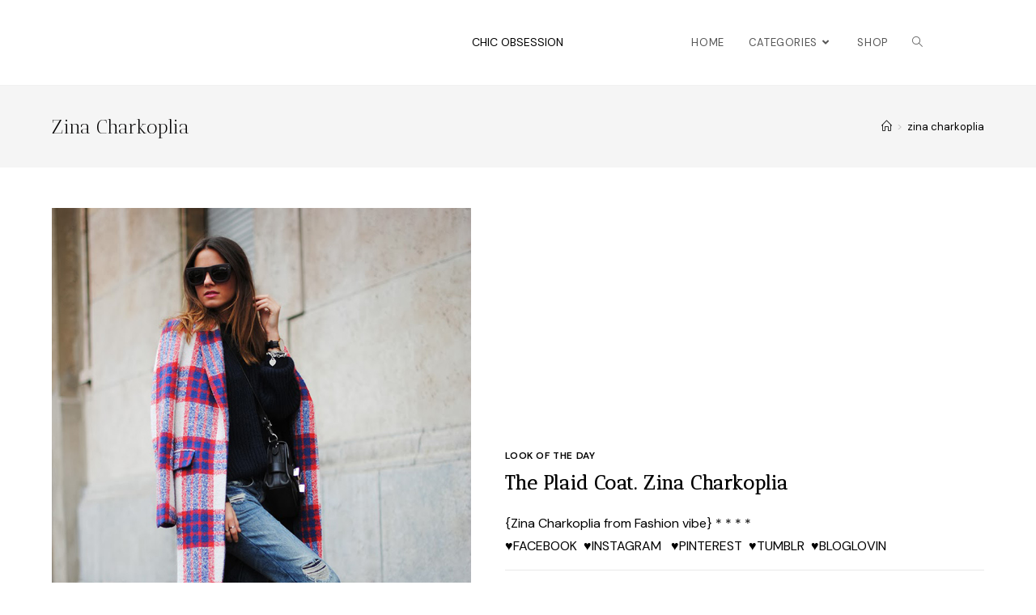

--- FILE ---
content_type: application/x-javascript
request_url: https://www.chicobsession.com/wp-content/cache/minify/68bae.js
body_size: 17105
content:
var pJS=function(tag_id,params){var canvas_el=document.querySelector('#'+tag_id+' > .particles-js-canvas-el');this.pJS={canvas:{el:canvas_el,w:canvas_el.offsetWidth,h:canvas_el.offsetHeight},particles:{number:{value:400,density:{enable:true,value_area:800}},color:{value:'#fff'},shape:{type:'circle',stroke:{width:0,color:'#ff0000'},polygon:{nb_sides:5},image:{src:'',width:100,height:100}},opacity:{value:1,random:false,anim:{enable:false,speed:2,opacity_min:0,sync:false}},size:{value:20,random:false,anim:{enable:false,speed:20,size_min:0,sync:false}},line_linked:{enable:true,distance:100,color:'#fff',opacity:1,width:1},move:{enable:true,speed:2,direction:'none',random:false,straight:false,out_mode:'out',bounce:false,attract:{enable:false,rotateX:3000,rotateY:3000}},array:[]},interactivity:{detect_on:'canvas',events:{onhover:{enable:true,mode:'grab'},onclick:{enable:true,mode:'push'},resize:true},modes:{grab:{distance:100,line_linked:{opacity:1}},bubble:{distance:200,size:80,duration:0.4},repulse:{distance:200,duration:0.4},push:{particles_nb:4},remove:{particles_nb:2}},mouse:{}},retina_detect:false,fn:{interact:{},modes:{},vendors:{}},tmp:{}};var pJS=this.pJS;if(params){Object.deepExtend(pJS,params);}
pJS.tmp.obj={size_value:pJS.particles.size.value,size_anim_speed:pJS.particles.size.anim.speed,move_speed:pJS.particles.move.speed,line_linked_distance:pJS.particles.line_linked.distance,line_linked_width:pJS.particles.line_linked.width,mode_grab_distance:pJS.interactivity.modes.grab.distance,mode_bubble_distance:pJS.interactivity.modes.bubble.distance,mode_bubble_size:pJS.interactivity.modes.bubble.size,mode_repulse_distance:pJS.interactivity.modes.repulse.distance};pJS.fn.retinaInit=function(){if(pJS.retina_detect&&window.devicePixelRatio>1){pJS.canvas.pxratio=window.devicePixelRatio;pJS.tmp.retina=true;}
else{pJS.canvas.pxratio=1;pJS.tmp.retina=false;}
pJS.canvas.w=pJS.canvas.el.offsetWidth*pJS.canvas.pxratio;pJS.canvas.h=pJS.canvas.el.offsetHeight*pJS.canvas.pxratio;pJS.particles.size.value=pJS.tmp.obj.size_value*pJS.canvas.pxratio;pJS.particles.size.anim.speed=pJS.tmp.obj.size_anim_speed*pJS.canvas.pxratio;pJS.particles.move.speed=pJS.tmp.obj.move_speed*pJS.canvas.pxratio;pJS.particles.line_linked.distance=pJS.tmp.obj.line_linked_distance*pJS.canvas.pxratio;pJS.interactivity.modes.grab.distance=pJS.tmp.obj.mode_grab_distance*pJS.canvas.pxratio;pJS.interactivity.modes.bubble.distance=pJS.tmp.obj.mode_bubble_distance*pJS.canvas.pxratio;pJS.particles.line_linked.width=pJS.tmp.obj.line_linked_width*pJS.canvas.pxratio;pJS.interactivity.modes.bubble.size=pJS.tmp.obj.mode_bubble_size*pJS.canvas.pxratio;pJS.interactivity.modes.repulse.distance=pJS.tmp.obj.mode_repulse_distance*pJS.canvas.pxratio;};pJS.fn.canvasInit=function(){pJS.canvas.ctx=pJS.canvas.el.getContext('2d');};pJS.fn.canvasSize=function(){pJS.canvas.el.width=pJS.canvas.w;pJS.canvas.el.height=pJS.canvas.h;if(pJS&&pJS.interactivity.events.resize){window.addEventListener('resize',function(){pJS.canvas.w=pJS.canvas.el.offsetWidth;pJS.canvas.h=pJS.canvas.el.offsetHeight;if(pJS.tmp.retina){pJS.canvas.w*=pJS.canvas.pxratio;pJS.canvas.h*=pJS.canvas.pxratio;}
pJS.canvas.el.width=pJS.canvas.w;pJS.canvas.el.height=pJS.canvas.h;if(!pJS.particles.move.enable){pJS.fn.particlesEmpty();pJS.fn.particlesCreate();pJS.fn.particlesDraw();pJS.fn.vendors.densityAutoParticles();}
pJS.fn.vendors.densityAutoParticles();});}};pJS.fn.canvasPaint=function(){pJS.canvas.ctx.fillRect(0,0,pJS.canvas.w,pJS.canvas.h);};pJS.fn.canvasClear=function(){pJS.canvas.ctx.clearRect(0,0,pJS.canvas.w,pJS.canvas.h);};pJS.fn.particle=function(color,opacity,position){this.radius=(pJS.particles.size.random?Math.random():1)*pJS.particles.size.value;if(pJS.particles.size.anim.enable){this.size_status=false;this.vs=pJS.particles.size.anim.speed/100;if(!pJS.particles.size.anim.sync){this.vs=this.vs*Math.random();}}
this.x=position?position.x:Math.random()*pJS.canvas.w;this.y=position?position.y:Math.random()*pJS.canvas.h;if(this.x>pJS.canvas.w-this.radius*2)this.x=this.x-this.radius;else if(this.x<this.radius*2)this.x=this.x+this.radius;if(this.y>pJS.canvas.h-this.radius*2)this.y=this.y-this.radius;else if(this.y<this.radius*2)this.y=this.y+this.radius;if(pJS.particles.move.bounce){pJS.fn.vendors.checkOverlap(this,position);}
this.color={};if(typeof(color.value)=='object'){if(color.value instanceof Array){var color_selected=color.value[Math.floor(Math.random()*pJS.particles.color.value.length)];this.color.rgb=hexToRgb(color_selected);}else{if(color.value.r!=undefined&&color.value.g!=undefined&&color.value.b!=undefined){this.color.rgb={r:color.value.r,g:color.value.g,b:color.value.b}}
if(color.value.h!=undefined&&color.value.s!=undefined&&color.value.l!=undefined){this.color.hsl={h:color.value.h,s:color.value.s,l:color.value.l}}}}
else if(color.value=='random'){this.color.rgb={r:(Math.floor(Math.random()*(255-0+1))+0),g:(Math.floor(Math.random()*(255-0+1))+0),b:(Math.floor(Math.random()*(255-0+1))+0)}}
else if(typeof(color.value)=='string'){this.color=color;this.color.rgb=hexToRgb(this.color.value);}
this.opacity=(pJS.particles.opacity.random?Math.random():1)*pJS.particles.opacity.value;if(pJS.particles.opacity.anim.enable){this.opacity_status=false;this.vo=pJS.particles.opacity.anim.speed/100;if(!pJS.particles.opacity.anim.sync){this.vo=this.vo*Math.random();}}
var velbase={}
switch(pJS.particles.move.direction){case'top':velbase={x:0,y:-1};break;case'top-right':velbase={x:0.5,y:-0.5};break;case'right':velbase={x:1,y:-0};break;case'bottom-right':velbase={x:0.5,y:0.5};break;case'bottom':velbase={x:0,y:1};break;case'bottom-left':velbase={x:-0.5,y:1};break;case'left':velbase={x:-1,y:0};break;case'top-left':velbase={x:-0.5,y:-0.5};break;default:velbase={x:0,y:0};break;}
if(pJS.particles.move.straight){this.vx=velbase.x;this.vy=velbase.y;if(pJS.particles.move.random){this.vx=this.vx*(Math.random());this.vy=this.vy*(Math.random());}}else{this.vx=velbase.x+Math.random()-0.5;this.vy=velbase.y+Math.random()-0.5;}
this.vx_i=this.vx;this.vy_i=this.vy;var shape_type=pJS.particles.shape.type;if(typeof(shape_type)=='object'){if(shape_type instanceof Array){var shape_selected=shape_type[Math.floor(Math.random()*shape_type.length)];this.shape=shape_selected;}}else{this.shape=shape_type;}
if(this.shape=='image'){var sh=pJS.particles.shape;this.img={src:sh.image.src,ratio:sh.image.width/sh.image.height}
if(!this.img.ratio)this.img.ratio=1;if(pJS.tmp.img_type=='svg'&&pJS.tmp.source_svg!=undefined){pJS.fn.vendors.createSvgImg(this);if(pJS.tmp.pushing){this.img.loaded=false;}}}};pJS.fn.particle.prototype.draw=function(){var p=this;if(p.radius_bubble!=undefined){var radius=p.radius_bubble;}else{var radius=p.radius;}
if(p.opacity_bubble!=undefined){var opacity=p.opacity_bubble;}else{var opacity=p.opacity;}
if(p.color.rgb){var color_value='rgba('+p.color.rgb.r+','+p.color.rgb.g+','+p.color.rgb.b+','+opacity+')';}else{var color_value='hsla('+p.color.hsl.h+','+p.color.hsl.s+'%,'+p.color.hsl.l+'%,'+opacity+')';}
pJS.canvas.ctx.fillStyle=color_value;pJS.canvas.ctx.beginPath();switch(p.shape){case'circle':pJS.canvas.ctx.arc(p.x,p.y,radius,0,Math.PI*2,false);break;case'edge':pJS.canvas.ctx.rect(p.x-radius,p.y-radius,radius*2,radius*2);break;case'triangle':pJS.fn.vendors.drawShape(pJS.canvas.ctx,p.x-radius,p.y+radius/1.66,radius*2,3,2);break;case'polygon':pJS.fn.vendors.drawShape(pJS.canvas.ctx,p.x-radius/(pJS.particles.shape.polygon.nb_sides/3.5),p.y-radius/(2.66/3.5),radius*2.66/(pJS.particles.shape.polygon.nb_sides/3),pJS.particles.shape.polygon.nb_sides,1);break;case'star':pJS.fn.vendors.drawShape(pJS.canvas.ctx,p.x-radius*2/(pJS.particles.shape.polygon.nb_sides/4),p.y-radius/(2*2.66/3.5),radius*2*2.66/(pJS.particles.shape.polygon.nb_sides/3),pJS.particles.shape.polygon.nb_sides,2);break;case'image':function draw(){pJS.canvas.ctx.drawImage(img_obj,p.x-radius,p.y-radius,radius*2,radius*2/p.img.ratio);}
if(pJS.tmp.img_type=='svg'){var img_obj=p.img.obj;}else{var img_obj=pJS.tmp.img_obj;}
if(img_obj){draw();}
break;}
pJS.canvas.ctx.closePath();if(pJS.particles.shape.stroke.width>0){pJS.canvas.ctx.strokeStyle=pJS.particles.shape.stroke.color;pJS.canvas.ctx.lineWidth=pJS.particles.shape.stroke.width;pJS.canvas.ctx.stroke();}
pJS.canvas.ctx.fill();};pJS.fn.particlesCreate=function(){for(var i=0;i<pJS.particles.number.value;i++){pJS.particles.array.push(new pJS.fn.particle(pJS.particles.color,pJS.particles.opacity.value));}};pJS.fn.particlesUpdate=function(){for(var i=0;i<pJS.particles.array.length;i++){var p=pJS.particles.array[i];if(pJS.particles.move.enable){var ms=pJS.particles.move.speed/2;p.x+=p.vx*ms;p.y+=p.vy*ms;}
if(pJS.particles.opacity.anim.enable){if(p.opacity_status==true){if(p.opacity>=pJS.particles.opacity.value)p.opacity_status=false;p.opacity+=p.vo;}else{if(p.opacity<=pJS.particles.opacity.anim.opacity_min)p.opacity_status=true;p.opacity-=p.vo;}
if(p.opacity<0)p.opacity=0;}
if(pJS.particles.size.anim.enable){if(p.size_status==true){if(p.radius>=pJS.particles.size.value)p.size_status=false;p.radius+=p.vs;}else{if(p.radius<=pJS.particles.size.anim.size_min)p.size_status=true;p.radius-=p.vs;}
if(p.radius<0)p.radius=0;}
if(pJS.particles.move.out_mode=='bounce'){var new_pos={x_left:p.radius,x_right:pJS.canvas.w,y_top:p.radius,y_bottom:pJS.canvas.h}}else{var new_pos={x_left:-p.radius,x_right:pJS.canvas.w+p.radius,y_top:-p.radius,y_bottom:pJS.canvas.h+p.radius}}
if(p.x-p.radius>pJS.canvas.w){p.x=new_pos.x_left;p.y=Math.random()*pJS.canvas.h;}
else if(p.x+p.radius<0){p.x=new_pos.x_right;p.y=Math.random()*pJS.canvas.h;}
if(p.y-p.radius>pJS.canvas.h){p.y=new_pos.y_top;p.x=Math.random()*pJS.canvas.w;}
else if(p.y+p.radius<0){p.y=new_pos.y_bottom;p.x=Math.random()*pJS.canvas.w;}
switch(pJS.particles.move.out_mode){case'bounce':if(p.x+p.radius>pJS.canvas.w)p.vx=-p.vx;else if(p.x-p.radius<0)p.vx=-p.vx;if(p.y+p.radius>pJS.canvas.h)p.vy=-p.vy;else if(p.y-p.radius<0)p.vy=-p.vy;break;}
if(isInArray('grab',pJS.interactivity.events.onhover.mode)){pJS.fn.modes.grabParticle(p);}
if(isInArray('bubble',pJS.interactivity.events.onhover.mode)||isInArray('bubble',pJS.interactivity.events.onclick.mode)){pJS.fn.modes.bubbleParticle(p);}
if(isInArray('repulse',pJS.interactivity.events.onhover.mode)||isInArray('repulse',pJS.interactivity.events.onclick.mode)){pJS.fn.modes.repulseParticle(p);}
if(pJS.particles.line_linked.enable||pJS.particles.move.attract.enable){for(var j=i+1;j<pJS.particles.array.length;j++){var p2=pJS.particles.array[j];if(pJS.particles.line_linked.enable){pJS.fn.interact.linkParticles(p,p2);}
if(pJS.particles.move.attract.enable){pJS.fn.interact.attractParticles(p,p2);}
if(pJS.particles.move.bounce){pJS.fn.interact.bounceParticles(p,p2);}}}}};pJS.fn.particlesDraw=function(){pJS.canvas.ctx.clearRect(0,0,pJS.canvas.w,pJS.canvas.h);pJS.fn.particlesUpdate();for(var i=0;i<pJS.particles.array.length;i++){var p=pJS.particles.array[i];p.draw();}};pJS.fn.particlesEmpty=function(){pJS.particles.array=[];};pJS.fn.particlesRefresh=function(){cancelRequestAnimFrame(pJS.fn.checkAnimFrame);cancelRequestAnimFrame(pJS.fn.drawAnimFrame);pJS.tmp.source_svg=undefined;pJS.tmp.img_obj=undefined;pJS.tmp.count_svg=0;pJS.fn.particlesEmpty();pJS.fn.canvasClear();pJS.fn.vendors.start();};pJS.fn.interact.linkParticles=function(p1,p2){var dx=p1.x-p2.x,dy=p1.y-p2.y,dist=Math.sqrt(dx*dx+dy*dy);if(dist<=pJS.particles.line_linked.distance){var opacity_line=pJS.particles.line_linked.opacity-(dist/(1/pJS.particles.line_linked.opacity))/pJS.particles.line_linked.distance;if(opacity_line>0){var color_line=pJS.particles.line_linked.color_rgb_line;pJS.canvas.ctx.strokeStyle='rgba('+color_line.r+','+color_line.g+','+color_line.b+','+opacity_line+')';pJS.canvas.ctx.lineWidth=pJS.particles.line_linked.width;pJS.canvas.ctx.beginPath();pJS.canvas.ctx.moveTo(p1.x,p1.y);pJS.canvas.ctx.lineTo(p2.x,p2.y);pJS.canvas.ctx.stroke();pJS.canvas.ctx.closePath();}}};pJS.fn.interact.attractParticles=function(p1,p2){var dx=p1.x-p2.x,dy=p1.y-p2.y,dist=Math.sqrt(dx*dx+dy*dy);if(dist<=pJS.particles.line_linked.distance){var ax=dx/(pJS.particles.move.attract.rotateX*1000),ay=dy/(pJS.particles.move.attract.rotateY*1000);p1.vx-=ax;p1.vy-=ay;p2.vx+=ax;p2.vy+=ay;}}
pJS.fn.interact.bounceParticles=function(p1,p2){var dx=p1.x-p2.x,dy=p1.y-p2.y,dist=Math.sqrt(dx*dx+dy*dy),dist_p=p1.radius+p2.radius;if(dist<=dist_p){p1.vx=-p1.vx;p1.vy=-p1.vy;p2.vx=-p2.vx;p2.vy=-p2.vy;}}
pJS.fn.modes.pushParticles=function(nb,pos){pJS.tmp.pushing=true;for(var i=0;i<nb;i++){pJS.particles.array.push(new pJS.fn.particle(pJS.particles.color,pJS.particles.opacity.value,{'x':pos?pos.pos_x:Math.random()*pJS.canvas.w,'y':pos?pos.pos_y:Math.random()*pJS.canvas.h}))
if(i==nb-1){if(!pJS.particles.move.enable){pJS.fn.particlesDraw();}
pJS.tmp.pushing=false;}}};pJS.fn.modes.removeParticles=function(nb){pJS.particles.array.splice(0,nb);if(!pJS.particles.move.enable){pJS.fn.particlesDraw();}};pJS.fn.modes.bubbleParticle=function(p){if(pJS.interactivity.events.onhover.enable&&isInArray('bubble',pJS.interactivity.events.onhover.mode)){var dx_mouse=p.x-pJS.interactivity.mouse.pos_x,dy_mouse=p.y-pJS.interactivity.mouse.pos_y,dist_mouse=Math.sqrt(dx_mouse*dx_mouse+dy_mouse*dy_mouse),ratio=1-dist_mouse/pJS.interactivity.modes.bubble.distance;function init(){p.opacity_bubble=p.opacity;p.radius_bubble=p.radius;}
if(dist_mouse<=pJS.interactivity.modes.bubble.distance){if(ratio>=0&&pJS.interactivity.status=='mousemove'){if(pJS.interactivity.modes.bubble.size!=pJS.particles.size.value){if(pJS.interactivity.modes.bubble.size>pJS.particles.size.value){var size=p.radius+(pJS.interactivity.modes.bubble.size*ratio);if(size>=0){p.radius_bubble=size;}}else{var dif=p.radius-pJS.interactivity.modes.bubble.size,size=p.radius-(dif*ratio);if(size>0){p.radius_bubble=size;}else{p.radius_bubble=0;}}}
if(pJS.interactivity.modes.bubble.opacity!=pJS.particles.opacity.value){if(pJS.interactivity.modes.bubble.opacity>pJS.particles.opacity.value){var opacity=pJS.interactivity.modes.bubble.opacity*ratio;if(opacity>p.opacity&&opacity<=pJS.interactivity.modes.bubble.opacity){p.opacity_bubble=opacity;}}else{var opacity=p.opacity-(pJS.particles.opacity.value-pJS.interactivity.modes.bubble.opacity)*ratio;if(opacity<p.opacity&&opacity>=pJS.interactivity.modes.bubble.opacity){p.opacity_bubble=opacity;}}}}}else{init();}
if(pJS.interactivity.status=='mouseleave'){init();}}
else if(pJS.interactivity.events.onclick.enable&&isInArray('bubble',pJS.interactivity.events.onclick.mode)){if(pJS.tmp.bubble_clicking){var dx_mouse=p.x-pJS.interactivity.mouse.click_pos_x,dy_mouse=p.y-pJS.interactivity.mouse.click_pos_y,dist_mouse=Math.sqrt(dx_mouse*dx_mouse+dy_mouse*dy_mouse),time_spent=(new Date().getTime()-pJS.interactivity.mouse.click_time)/1000;if(time_spent>pJS.interactivity.modes.bubble.duration){pJS.tmp.bubble_duration_end=true;}
if(time_spent>pJS.interactivity.modes.bubble.duration*2){pJS.tmp.bubble_clicking=false;pJS.tmp.bubble_duration_end=false;}}
function process(bubble_param,particles_param,p_obj_bubble,p_obj,id){if(bubble_param!=particles_param){if(!pJS.tmp.bubble_duration_end){if(dist_mouse<=pJS.interactivity.modes.bubble.distance){if(p_obj_bubble!=undefined)var obj=p_obj_bubble;else var obj=p_obj;if(obj!=bubble_param){var value=p_obj-(time_spent*(p_obj-bubble_param)/pJS.interactivity.modes.bubble.duration);if(id=='size')p.radius_bubble=value;if(id=='opacity')p.opacity_bubble=value;}}else{if(id=='size')p.radius_bubble=undefined;if(id=='opacity')p.opacity_bubble=undefined;}}else{if(p_obj_bubble!=undefined){var value_tmp=p_obj-(time_spent*(p_obj-bubble_param)/pJS.interactivity.modes.bubble.duration),dif=bubble_param-value_tmp;value=bubble_param+dif;if(id=='size')p.radius_bubble=value;if(id=='opacity')p.opacity_bubble=value;}}}}
if(pJS.tmp.bubble_clicking){process(pJS.interactivity.modes.bubble.size,pJS.particles.size.value,p.radius_bubble,p.radius,'size');process(pJS.interactivity.modes.bubble.opacity,pJS.particles.opacity.value,p.opacity_bubble,p.opacity,'opacity');}}};pJS.fn.modes.repulseParticle=function(p){if(pJS.interactivity.events.onhover.enable&&isInArray('repulse',pJS.interactivity.events.onhover.mode)&&pJS.interactivity.status=='mousemove'){var dx_mouse=p.x-pJS.interactivity.mouse.pos_x,dy_mouse=p.y-pJS.interactivity.mouse.pos_y,dist_mouse=Math.sqrt(dx_mouse*dx_mouse+dy_mouse*dy_mouse);var normVec={x:dx_mouse/dist_mouse,y:dy_mouse/dist_mouse},repulseRadius=pJS.interactivity.modes.repulse.distance,velocity=100,repulseFactor=clamp((1/repulseRadius)*(-1*Math.pow(dist_mouse/repulseRadius,2)+1)*repulseRadius*velocity,0,50);var pos={x:p.x+normVec.x*repulseFactor,y:p.y+normVec.y*repulseFactor}
if(pJS.particles.move.out_mode=='bounce'){if(pos.x-p.radius>0&&pos.x+p.radius<pJS.canvas.w)p.x=pos.x;if(pos.y-p.radius>0&&pos.y+p.radius<pJS.canvas.h)p.y=pos.y;}else{p.x=pos.x;p.y=pos.y;}}
else if(pJS.interactivity.events.onclick.enable&&isInArray('repulse',pJS.interactivity.events.onclick.mode)){if(!pJS.tmp.repulse_finish){pJS.tmp.repulse_count++;if(pJS.tmp.repulse_count==pJS.particles.array.length){pJS.tmp.repulse_finish=true;}}
if(pJS.tmp.repulse_clicking){var repulseRadius=Math.pow(pJS.interactivity.modes.repulse.distance/6,3);var dx=pJS.interactivity.mouse.click_pos_x-p.x,dy=pJS.interactivity.mouse.click_pos_y-p.y,d=dx*dx+dy*dy;var force=-repulseRadius/d*1;function process(){var f=Math.atan2(dy,dx);p.vx=force*Math.cos(f);p.vy=force*Math.sin(f);if(pJS.particles.move.out_mode=='bounce'){var pos={x:p.x+p.vx,y:p.y+p.vy}
if(pos.x+p.radius>pJS.canvas.w)p.vx=-p.vx;else if(pos.x-p.radius<0)p.vx=-p.vx;if(pos.y+p.radius>pJS.canvas.h)p.vy=-p.vy;else if(pos.y-p.radius<0)p.vy=-p.vy;}}
if(d<=repulseRadius){process();}}else{if(pJS.tmp.repulse_clicking==false){p.vx=p.vx_i;p.vy=p.vy_i;}}}}
pJS.fn.modes.grabParticle=function(p){if(pJS.interactivity.events.onhover.enable&&pJS.interactivity.status=='mousemove'){var dx_mouse=p.x-pJS.interactivity.mouse.pos_x,dy_mouse=p.y-pJS.interactivity.mouse.pos_y,dist_mouse=Math.sqrt(dx_mouse*dx_mouse+dy_mouse*dy_mouse);if(dist_mouse<=pJS.interactivity.modes.grab.distance){var opacity_line=pJS.interactivity.modes.grab.line_linked.opacity-(dist_mouse/(1/pJS.interactivity.modes.grab.line_linked.opacity))/pJS.interactivity.modes.grab.distance;if(opacity_line>0){var color_line=pJS.particles.line_linked.color_rgb_line;pJS.canvas.ctx.strokeStyle='rgba('+color_line.r+','+color_line.g+','+color_line.b+','+opacity_line+')';pJS.canvas.ctx.lineWidth=pJS.particles.line_linked.width;pJS.canvas.ctx.beginPath();pJS.canvas.ctx.moveTo(p.x,p.y);pJS.canvas.ctx.lineTo(pJS.interactivity.mouse.pos_x,pJS.interactivity.mouse.pos_y);pJS.canvas.ctx.stroke();pJS.canvas.ctx.closePath();}}}};pJS.fn.vendors.eventsListeners=function(){if(pJS.interactivity.detect_on=='window'){pJS.interactivity.el=window;}else{pJS.interactivity.el=pJS.canvas.el;}
if(pJS.interactivity.events.onhover.enable||pJS.interactivity.events.onclick.enable){pJS.interactivity.el.addEventListener('mousemove',function(e){if(pJS.interactivity.el==window){var pos_x=e.clientX,pos_y=e.clientY;}
else{var pos_x=e.offsetX||e.clientX,pos_y=e.offsetY||e.clientY;}
pJS.interactivity.mouse.pos_x=pos_x;pJS.interactivity.mouse.pos_y=pos_y;if(pJS.tmp.retina){pJS.interactivity.mouse.pos_x*=pJS.canvas.pxratio;pJS.interactivity.mouse.pos_y*=pJS.canvas.pxratio;}
pJS.interactivity.status='mousemove';});pJS.interactivity.el.addEventListener('mouseleave',function(e){pJS.interactivity.mouse.pos_x=null;pJS.interactivity.mouse.pos_y=null;pJS.interactivity.status='mouseleave';});}
if(pJS.interactivity.events.onclick.enable){pJS.interactivity.el.addEventListener('click',function(){pJS.interactivity.mouse.click_pos_x=pJS.interactivity.mouse.pos_x;pJS.interactivity.mouse.click_pos_y=pJS.interactivity.mouse.pos_y;pJS.interactivity.mouse.click_time=new Date().getTime();if(pJS.interactivity.events.onclick.enable){switch(pJS.interactivity.events.onclick.mode){case'push':if(pJS.particles.move.enable){pJS.fn.modes.pushParticles(pJS.interactivity.modes.push.particles_nb,pJS.interactivity.mouse);}else{if(pJS.interactivity.modes.push.particles_nb==1){pJS.fn.modes.pushParticles(pJS.interactivity.modes.push.particles_nb,pJS.interactivity.mouse);}
else if(pJS.interactivity.modes.push.particles_nb>1){pJS.fn.modes.pushParticles(pJS.interactivity.modes.push.particles_nb);}}
break;case'remove':pJS.fn.modes.removeParticles(pJS.interactivity.modes.remove.particles_nb);break;case'bubble':pJS.tmp.bubble_clicking=true;break;case'repulse':pJS.tmp.repulse_clicking=true;pJS.tmp.repulse_count=0;pJS.tmp.repulse_finish=false;setTimeout(function(){pJS.tmp.repulse_clicking=false;},pJS.interactivity.modes.repulse.duration*1000)
break;}}});}};pJS.fn.vendors.densityAutoParticles=function(){if(pJS.particles.number.density.enable){var area=pJS.canvas.el.width*pJS.canvas.el.height/1000;if(pJS.tmp.retina){area=area/(pJS.canvas.pxratio*2);}
var nb_particles=area*pJS.particles.number.value/pJS.particles.number.density.value_area;var missing_particles=pJS.particles.array.length-nb_particles;if(missing_particles<0)pJS.fn.modes.pushParticles(Math.abs(missing_particles));else pJS.fn.modes.removeParticles(missing_particles);}};pJS.fn.vendors.checkOverlap=function(p1,position){for(var i=0;i<pJS.particles.array.length;i++){var p2=pJS.particles.array[i];var dx=p1.x-p2.x,dy=p1.y-p2.y,dist=Math.sqrt(dx*dx+dy*dy);if(dist<=p1.radius+p2.radius){p1.x=position?position.x:Math.random()*pJS.canvas.w;p1.y=position?position.y:Math.random()*pJS.canvas.h;pJS.fn.vendors.checkOverlap(p1);}}};pJS.fn.vendors.createSvgImg=function(p){var svgXml=pJS.tmp.source_svg,rgbHex=/#([0-9A-F]{3,6})/gi,coloredSvgXml=svgXml.replace(rgbHex,function(m,r,g,b){if(p.color.rgb){var color_value='rgba('+p.color.rgb.r+','+p.color.rgb.g+','+p.color.rgb.b+','+p.opacity+')';}else{var color_value='hsla('+p.color.hsl.h+','+p.color.hsl.s+'%,'+p.color.hsl.l+'%,'+p.opacity+')';}
return color_value;});var svg=new Blob([coloredSvgXml],{type:'image/svg+xml;charset=utf-8'}),DOMURL=window.URL||window.webkitURL||window,url=DOMURL.createObjectURL(svg);var img=new Image();img.addEventListener('load',function(){p.img.obj=img;p.img.loaded=true;DOMURL.revokeObjectURL(url);pJS.tmp.count_svg++;});img.src=url;};pJS.fn.vendors.destroypJS=function(){cancelAnimationFrame(pJS.fn.drawAnimFrame);canvas_el.remove();pJSDom=null;};pJS.fn.vendors.drawShape=function(c,startX,startY,sideLength,sideCountNumerator,sideCountDenominator){var sideCount=sideCountNumerator*sideCountDenominator;var decimalSides=sideCountNumerator/sideCountDenominator;var interiorAngleDegrees=(180*(decimalSides-2))/decimalSides;var interiorAngle=Math.PI-Math.PI*interiorAngleDegrees/180;c.save();c.beginPath();c.translate(startX,startY);c.moveTo(0,0);for(var i=0;i<sideCount;i++){c.lineTo(sideLength,0);c.translate(sideLength,0);c.rotate(interiorAngle);}
c.fill();c.restore();};pJS.fn.vendors.exportImg=function(){window.open(pJS.canvas.el.toDataURL('image/png'),'_blank');};pJS.fn.vendors.loadImg=function(type){pJS.tmp.img_error=undefined;if(pJS.particles.shape.image.src!=''){if(type=='svg'){var xhr=new XMLHttpRequest();xhr.open('GET',pJS.particles.shape.image.src);xhr.onreadystatechange=function(data){if(xhr.readyState==4){if(xhr.status==200){pJS.tmp.source_svg=data.currentTarget.response;pJS.fn.vendors.checkBeforeDraw();}else{console.log('Error pJS - Image not found');pJS.tmp.img_error=true;}}}
xhr.send();}else{var img=new Image();img.addEventListener('load',function(){pJS.tmp.img_obj=img;pJS.fn.vendors.checkBeforeDraw();});img.src=pJS.particles.shape.image.src;}}else{console.log('Error pJS - No image.src');pJS.tmp.img_error=true;}};pJS.fn.vendors.draw=function(){if(pJS.particles.shape.type=='image'){if(pJS.tmp.img_type=='svg'){if(pJS.tmp.count_svg>=pJS.particles.number.value){pJS.fn.particlesDraw();if(!pJS.particles.move.enable)cancelRequestAnimFrame(pJS.fn.drawAnimFrame);else pJS.fn.drawAnimFrame=requestAnimFrame(pJS.fn.vendors.draw);}else{if(!pJS.tmp.img_error)pJS.fn.drawAnimFrame=requestAnimFrame(pJS.fn.vendors.draw);}}else{if(pJS.tmp.img_obj!=undefined){pJS.fn.particlesDraw();if(!pJS.particles.move.enable)cancelRequestAnimFrame(pJS.fn.drawAnimFrame);else pJS.fn.drawAnimFrame=requestAnimFrame(pJS.fn.vendors.draw);}else{if(!pJS.tmp.img_error)pJS.fn.drawAnimFrame=requestAnimFrame(pJS.fn.vendors.draw);}}}else{pJS.fn.particlesDraw();if(!pJS.particles.move.enable)cancelRequestAnimFrame(pJS.fn.drawAnimFrame);else pJS.fn.drawAnimFrame=requestAnimFrame(pJS.fn.vendors.draw);}};pJS.fn.vendors.checkBeforeDraw=function(){if(pJS.particles.shape.type=='image'){if(pJS.tmp.img_type=='svg'&&pJS.tmp.source_svg==undefined){pJS.tmp.checkAnimFrame=requestAnimFrame(check);}else{cancelRequestAnimFrame(pJS.tmp.checkAnimFrame);if(!pJS.tmp.img_error){pJS.fn.vendors.init();pJS.fn.vendors.draw();}}}else{pJS.fn.vendors.init();pJS.fn.vendors.draw();}};pJS.fn.vendors.init=function(){pJS.fn.retinaInit();pJS.fn.canvasInit();pJS.fn.canvasSize();pJS.fn.canvasPaint();pJS.fn.particlesCreate();pJS.fn.vendors.densityAutoParticles();pJS.particles.line_linked.color_rgb_line=hexToRgb(pJS.particles.line_linked.color);};pJS.fn.vendors.start=function(){if(isInArray('image',pJS.particles.shape.type)){pJS.tmp.img_type=pJS.particles.shape.image.src.substr(pJS.particles.shape.image.src.length-3);pJS.fn.vendors.loadImg(pJS.tmp.img_type);}else{pJS.fn.vendors.checkBeforeDraw();}};pJS.fn.vendors.eventsListeners();pJS.fn.vendors.start();};Object.deepExtend=function(destination,source){for(var property in source){if(source[property]&&source[property].constructor&&source[property].constructor===Object){destination[property]=destination[property]||{};arguments.callee(destination[property],source[property]);}else{destination[property]=source[property];}}
return destination;};window.requestAnimFrame=(function(){return window.requestAnimationFrame||window.webkitRequestAnimationFrame||window.mozRequestAnimationFrame||window.oRequestAnimationFrame||window.msRequestAnimationFrame||function(callback){window.setTimeout(callback,1000/60);};})();window.cancelRequestAnimFrame=(function(){return window.cancelAnimationFrame||window.webkitCancelRequestAnimationFrame||window.mozCancelRequestAnimationFrame||window.oCancelRequestAnimationFrame||window.msCancelRequestAnimationFrame||clearTimeout})();function hexToRgb(hex){var shorthandRegex=/^#?([a-f\d])([a-f\d])([a-f\d])$/i;hex=hex.replace(shorthandRegex,function(m,r,g,b){return r+r+g+g+b+b;});var result=/^#?([a-f\d]{2})([a-f\d]{2})([a-f\d]{2})$/i.exec(hex);return result?{r:parseInt(result[1],16),g:parseInt(result[2],16),b:parseInt(result[3],16)}:null;};function clamp(number,min,max){return Math.min(Math.max(number,min),max);};function isInArray(value,array){return array.indexOf(value)>-1;}
window.pJSDom=[];window.particlesJS=function(tag_id,params){if(typeof(tag_id)!='string'){params=tag_id;tag_id='particles-js';}
if(!tag_id){tag_id='particles-js';}
var pJS_tag=document.getElementById(tag_id),pJS_canvas_class='particles-js-canvas-el',exist_canvas=pJS_tag.getElementsByClassName(pJS_canvas_class);if(exist_canvas.length){while(exist_canvas.length>0){pJS_tag.removeChild(exist_canvas[0]);}}
var canvas_el=document.createElement('canvas');canvas_el.className=pJS_canvas_class;canvas_el.style.width="100%";canvas_el.style.height="100%";var canvas=document.getElementById(tag_id).appendChild(canvas_el);if(canvas!=null){pJSDom.push(new pJS(tag_id,params));}};window.particlesJS.load=function(tag_id,path_config_json,callback){var xhr=new XMLHttpRequest();xhr.open('GET',path_config_json);xhr.onreadystatechange=function(data){if(xhr.readyState==4){if(xhr.status==200){var params=JSON.parse(data.currentTarget.response);window.particlesJS(tag_id,params);if(callback)callback();}else{console.log('Error pJS - XMLHttpRequest status: '+xhr.status);console.log('Error pJS - File config not found');}}};xhr.send();};
;/*!
 * Name    : Just Another Parallax [Jarallax]
 * Version : 1.12.7
 * Author  : nK <https://nkdev.info>
 * GitHub  : https://github.com/nk-o/jarallax
 */!function(n){var o={};function i(e){if(o[e])return o[e].exports;var t=o[e]={i:e,l:!1,exports:{}};return n[e].call(t.exports,t,t.exports,i),t.l=!0,t.exports}i.m=n,i.c=o,i.d=function(e,t,n){i.o(e,t)||Object.defineProperty(e,t,{enumerable:!0,get:n})},i.r=function(e){"undefined"!=typeof Symbol&&Symbol.toStringTag&&Object.defineProperty(e,Symbol.toStringTag,{value:"Module"}),Object.defineProperty(e,"__esModule",{value:!0})},i.t=function(t,e){if(1&e&&(t=i(t)),8&e)return t;if(4&e&&"object"==typeof t&&t&&t.__esModule)return t;var n=Object.create(null);if(i.r(n),Object.defineProperty(n,"default",{enumerable:!0,value:t}),2&e&&"string"!=typeof t)for(var o in t)i.d(n,o,function(e){return t[e]}.bind(null,o));return n},i.n=function(e){var t=e&&e.__esModule?function(){return e.default}:function(){return e};return i.d(t,"a",t),t},i.o=function(e,t){return Object.prototype.hasOwnProperty.call(e,t)},i.p="",i(i.s=10)}([,,function(e,t){e.exports=function(e){"complete"===document.readyState||"interactive"===document.readyState?e.call():document.attachEvent?document.attachEvent("onreadystatechange",function(){"interactive"===document.readyState&&e.call()}):document.addEventListener&&document.addEventListener("DOMContentLoaded",e)}},function(t,e,n){!function(e){e="undefined"!=typeof window?window:void 0!==e?e:"undefined"!=typeof self?self:{};t.exports=e}.call(this,n(4))},function(e,t){function n(e){return(n="function"==typeof Symbol&&"symbol"==typeof Symbol.iterator?function(e){return typeof e}:function(e){return e&&"function"==typeof Symbol&&e.constructor===Symbol&&e!==Symbol.prototype?"symbol":typeof e})(e)}var o=function(){return this}();try{o=o||new Function("return this")()}catch(e){"object"===("undefined"==typeof window?"undefined":n(window))&&(o=window)}e.exports=o},,,,,,function(e,t,n){e.exports=n(11)},function(e,t,n){"use strict";n.r(t);var t=n(2),t=n.n(t),i=n(3),a=n(12);function r(e){return(r="function"==typeof Symbol&&"symbol"==typeof Symbol.iterator?function(e){return typeof e}:function(e){return e&&"function"==typeof Symbol&&e.constructor===Symbol&&e!==Symbol.prototype?"symbol":typeof e})(e)}var o,l=i.window.jarallax;i.window.jarallax=a.default,i.window.jarallax.noConflict=function(){return i.window.jarallax=l,this},void 0!==i.jQuery&&((n=function(){for(var e=arguments.length,t=new Array(e),n=0;n<e;n++)t[n]=arguments[n];Array.prototype.unshift.call(t,this);var o=a.default.apply(i.window,t);return"object"!==r(o)?o:this}).constructor=a.default.constructor,o=i.jQuery.fn.jarallax,i.jQuery.fn.jarallax=n,i.jQuery.fn.jarallax.noConflict=function(){return i.jQuery.fn.jarallax=o,this}),t()(function(){Object(a.default)(document.querySelectorAll("[data-jarallax]"))})},function(e,t,n){"use strict";n.r(t);var o=n(2),o=n.n(o),f=n(3);function s(e,t){return function(e){if(Array.isArray(e))return e}(e)||function(e,t){var n=e&&("undefined"!=typeof Symbol&&e[Symbol.iterator]||e["@@iterator"]);if(null!=n){var o,i,a=[],r=!0,l=!1;try{for(n=n.call(e);!(r=(o=n.next()).done)&&(a.push(o.value),!t||a.length!==t);r=!0);}catch(e){l=!0,i=e}finally{try{r||null==n.return||n.return()}finally{if(l)throw i}}return a}}(e,t)||function(e,t){if(e){if("string"==typeof e)return i(e,t);var n=Object.prototype.toString.call(e).slice(8,-1);return"Map"===(n="Object"===n&&e.constructor?e.constructor.name:n)||"Set"===n?Array.from(e):"Arguments"===n||/^(?:Ui|I)nt(?:8|16|32)(?:Clamped)?Array$/.test(n)?i(e,t):void 0}}(e,t)||function(){throw new TypeError("Invalid attempt to destructure non-iterable instance.\nIn order to be iterable, non-array objects must have a [Symbol.iterator]() method.")}()}function i(e,t){(null==t||t>e.length)&&(t=e.length);for(var n=0,o=new Array(t);n<t;n++)o[n]=e[n];return o}function c(e){return(c="function"==typeof Symbol&&"symbol"==typeof Symbol.iterator?function(e){return typeof e}:function(e){return e&&"function"==typeof Symbol&&e.constructor===Symbol&&e!==Symbol.prototype?"symbol":typeof e})(e)}function a(e,t){for(var n=0;n<t.length;n++){var o=t[n];o.enumerable=o.enumerable||!1,o.configurable=!0,"value"in o&&(o.writable=!0),Object.defineProperty(e,o.key,o)}}var r,g,u=f.window.navigator,p=-1<u.userAgent.indexOf("MSIE ")||-1<u.userAgent.indexOf("Trident/")||-1<u.userAgent.indexOf("Edge/"),l=/Android|webOS|iPhone|iPad|iPod|BlackBerry|IEMobile|Opera Mini/i.test(u.userAgent),d=function(){for(var e="transform WebkitTransform MozTransform".split(" "),t=document.createElement("div"),n=0;n<e.length;n+=1)if(t&&void 0!==t.style[e[n]])return e[n];return!1}();function m(){g=l?(!r&&document.body&&((r=document.createElement("div")).style.cssText="position: fixed; top: -9999px; left: 0; height: 100vh; width: 0;",document.body.appendChild(r)),(r?r.clientHeight:0)||f.window.innerHeight||document.documentElement.clientHeight):f.window.innerHeight||document.documentElement.clientHeight}m(),f.window.addEventListener("resize",m),f.window.addEventListener("orientationchange",m),f.window.addEventListener("load",m),o()(function(){m()});var y=[];function b(){y.length&&(y.forEach(function(e,t){var n=e.instance,o=e.oldData,i=n.$item.getBoundingClientRect(),e={width:i.width,height:i.height,top:i.top,bottom:i.bottom,wndW:f.window.innerWidth,wndH:g},i=!o||o.wndW!==e.wndW||o.wndH!==e.wndH||o.width!==e.width||o.height!==e.height,o=i||!o||o.top!==e.top||o.bottom!==e.bottom;y[t].oldData=e,i&&n.onResize(),o&&n.onScroll()}),f.window.requestAnimationFrame(b))}var h=0,v=function(){function l(e,t){!function(e,t){if(!(e instanceof t))throw new TypeError("Cannot call a class as a function")}(this,l);var n=this;n.instanceID=h,h+=1,n.$item=e,n.defaults={type:"scroll",speed:.5,imgSrc:null,imgElement:".jarallax-img",imgSize:"cover",imgPosition:"50% 50%",imgRepeat:"no-repeat",keepImg:!1,elementInViewport:null,zIndex:-100,disableParallax:!1,disableVideo:!1,videoSrc:null,videoStartTime:0,videoEndTime:0,videoVolume:0,videoLoop:!0,videoPlayOnlyVisible:!0,videoLazyLoading:!0,onScroll:null,onInit:null,onDestroy:null,onCoverImage:null};var o,i,a=n.$item.dataset||{},r={};Object.keys(a).forEach(function(e){var t=e.substr(0,1).toLowerCase()+e.substr(1);t&&void 0!==n.defaults[t]&&(r[t]=a[e])}),n.options=n.extend({},n.defaults,r,t),n.pureOptions=n.extend({},n.options),Object.keys(n.options).forEach(function(e){"true"===n.options[e]?n.options[e]=!0:"false"===n.options[e]&&(n.options[e]=!1)}),n.options.speed=Math.min(2,Math.max(-1,parseFloat(n.options.speed))),"string"==typeof n.options.disableParallax&&(n.options.disableParallax=new RegExp(n.options.disableParallax)),n.options.disableParallax instanceof RegExp&&(o=n.options.disableParallax,n.options.disableParallax=function(){return o.test(u.userAgent)}),"function"!=typeof n.options.disableParallax&&(n.options.disableParallax=function(){return!1}),"string"==typeof n.options.disableVideo&&(n.options.disableVideo=new RegExp(n.options.disableVideo)),n.options.disableVideo instanceof RegExp&&(i=n.options.disableVideo,n.options.disableVideo=function(){return i.test(u.userAgent)}),"function"!=typeof n.options.disableVideo&&(n.options.disableVideo=function(){return!1});t=n.options.elementInViewport;(t=t&&"object"===c(t)&&void 0!==t.length?s(t,1)[0]:t)instanceof Element||(t=null),n.options.elementInViewport=t,n.image={src:n.options.imgSrc||null,$container:null,useImgTag:!1,position:/iPad|iPhone|iPod|Android/.test(u.userAgent)?"absolute":"fixed"},n.initImg()&&n.canInitParallax()&&n.init()}var e,t,n;return e=l,(t=[{key:"css",value:function(t,n){return"string"==typeof n?f.window.getComputedStyle(t).getPropertyValue(n):(n.transform&&d&&(n[d]=n.transform),Object.keys(n).forEach(function(e){t.style[e]=n[e]}),t)}},{key:"extend",value:function(n){for(var e=arguments.length,o=new Array(1<e?e-1:0),t=1;t<e;t++)o[t-1]=arguments[t];return n=n||{},Object.keys(o).forEach(function(t){o[t]&&Object.keys(o[t]).forEach(function(e){n[e]=o[t][e]})}),n}},{key:"getWindowData",value:function(){return{width:f.window.innerWidth||document.documentElement.clientWidth,height:g,y:document.documentElement.scrollTop}}},{key:"initImg",value:function(){var e=this,t=e.options.imgElement;return(t=t&&"string"==typeof t?e.$item.querySelector(t):t)instanceof Element||(e.options.imgSrc?(t=new Image).src=e.options.imgSrc:t=null),t&&(e.options.keepImg?e.image.$item=t.cloneNode(!0):(e.image.$item=t,e.image.$itemParent=t.parentNode),e.image.useImgTag=!0),!!e.image.$item||(null===e.image.src&&(e.image.src="[data-uri]",e.image.bgImage=e.css(e.$item,"background-image")),!(!e.image.bgImage||"none"===e.image.bgImage))}},{key:"canInitParallax",value:function(){return d&&!this.options.disableParallax()}},{key:"init",value:function(){var e,t=this,n={position:"absolute",top:0,left:0,width:"100%",height:"100%",overflow:"hidden"},o={pointerEvents:"none",transformStyle:"preserve-3d",backfaceVisibility:"hidden",willChange:"transform,opacity"};t.options.keepImg||((e=t.$item.getAttribute("style"))&&t.$item.setAttribute("data-jarallax-original-styles",e),!t.image.useImgTag||(e=t.image.$item.getAttribute("style"))&&t.image.$item.setAttribute("data-jarallax-original-styles",e)),"static"===t.css(t.$item,"position")&&t.css(t.$item,{position:"relative"}),"auto"===t.css(t.$item,"z-index")&&t.css(t.$item,{zIndex:0}),t.image.$container=document.createElement("div"),t.css(t.image.$container,n),t.css(t.image.$container,{"z-index":t.options.zIndex}),p&&t.css(t.image.$container,{opacity:.9999}),t.image.$container.setAttribute("id","jarallax-container-".concat(t.instanceID)),t.$item.appendChild(t.image.$container),t.image.useImgTag?o=t.extend({"object-fit":t.options.imgSize,"object-position":t.options.imgPosition,"font-family":"object-fit: ".concat(t.options.imgSize,"; object-position: ").concat(t.options.imgPosition,";"),"max-width":"none"},n,o):(t.image.$item=document.createElement("div"),t.image.src&&(o=t.extend({"background-position":t.options.imgPosition,"background-size":t.options.imgSize,"background-repeat":t.options.imgRepeat,"background-image":t.image.bgImage||'url("'.concat(t.image.src,'")')},n,o))),"opacity"!==t.options.type&&"scale"!==t.options.type&&"scale-opacity"!==t.options.type&&1!==t.options.speed||(t.image.position="absolute"),"fixed"===t.image.position&&(n=function(e){for(var t=[];null!==e.parentElement;)1===(e=e.parentElement).nodeType&&t.push(e);return t}(t.$item).filter(function(e){var t=f.window.getComputedStyle(e),e=t["-webkit-transform"]||t["-moz-transform"]||t.transform;return e&&"none"!==e||/(auto|scroll)/.test(t.overflow+t["overflow-y"]+t["overflow-x"])}),t.image.position=n.length?"absolute":"fixed"),o.position=t.image.position,t.css(t.image.$item,o),t.image.$container.appendChild(t.image.$item),t.onResize(),t.onScroll(!0),t.options.onInit&&t.options.onInit.call(t),"none"!==t.css(t.$item,"background-image")&&t.css(t.$item,{"background-image":"none"}),t.addToParallaxList()}},{key:"addToParallaxList",value:function(){y.push({instance:this}),1===y.length&&f.window.requestAnimationFrame(b)}},{key:"removeFromParallaxList",value:function(){var n=this;y.forEach(function(e,t){e.instance.instanceID===n.instanceID&&y.splice(t,1)})}},{key:"destroy",value:function(){var e=this;e.removeFromParallaxList();var t,n=e.$item.getAttribute("data-jarallax-original-styles");e.$item.removeAttribute("data-jarallax-original-styles"),n?e.$item.setAttribute("style",n):e.$item.removeAttribute("style"),e.image.useImgTag&&(t=e.image.$item.getAttribute("data-jarallax-original-styles"),e.image.$item.removeAttribute("data-jarallax-original-styles"),t?e.image.$item.setAttribute("style",n):e.image.$item.removeAttribute("style"),e.image.$itemParent&&e.image.$itemParent.appendChild(e.image.$item)),e.$clipStyles&&e.$clipStyles.parentNode.removeChild(e.$clipStyles),e.image.$container&&e.image.$container.parentNode.removeChild(e.image.$container),e.options.onDestroy&&e.options.onDestroy.call(e),delete e.$item.jarallax}},{key:"clipContainer",value:function(){var e,t,n;"fixed"===this.image.position&&(t=(n=(e=this).image.$container.getBoundingClientRect()).width,n=n.height,e.$clipStyles||(e.$clipStyles=document.createElement("style"),e.$clipStyles.setAttribute("type","text/css"),e.$clipStyles.setAttribute("id","jarallax-clip-".concat(e.instanceID)),(document.head||document.getElementsByTagName("head")[0]).appendChild(e.$clipStyles)),n="#jarallax-container-".concat(e.instanceID," {\n            clip: rect(0 ").concat(t,"px ").concat(n,"px 0);\n            clip: rect(0, ").concat(t,"px, ").concat(n,"px, 0);\n            -webkit-clip-path: polygon(0 0, 100% 0, 100% 100%, 0 100%);\n            clip-path: polygon(0 0, 100% 0, 100% 100%, 0 100%);\n        }"),e.$clipStyles.styleSheet?e.$clipStyles.styleSheet.cssText=n:e.$clipStyles.innerHTML=n)}},{key:"coverImage",value:function(){var e=this,t=e.image.$container.getBoundingClientRect(),n=t.height,o=e.options.speed,i="scroll"===e.options.type||"scroll-opacity"===e.options.type,a=0,r=n,l=0;return i&&(o<0?(a=o*Math.max(n,g),g<n&&(a-=o*(n-g))):a=o*(n+g),1<o?r=Math.abs(a-g):o<0?r=a/o+Math.abs(a):r+=(g-n)*(1-o),a/=2),e.parallaxScrollDistance=a,l=i?(g-r)/2:(n-r)/2,e.css(e.image.$item,{height:"".concat(r,"px"),marginTop:"".concat(l,"px"),left:"fixed"===e.image.position?"".concat(t.left,"px"):"0",width:"".concat(t.width,"px")}),e.options.onCoverImage&&e.options.onCoverImage.call(e),{image:{height:r,marginTop:l},container:t}}},{key:"isVisible",value:function(){return this.isElementInViewport||!1}},{key:"onScroll",value:function(e){var t,n,o,i,a,r,l,s=this,c=s.$item.getBoundingClientRect(),u=c.top,p=c.height,d={},m=c;s.options.elementInViewport&&(m=s.options.elementInViewport.getBoundingClientRect()),s.isElementInViewport=0<=m.bottom&&0<=m.right&&m.top<=g&&m.left<=f.window.innerWidth,(e||s.isElementInViewport)&&(t=Math.max(0,u),n=Math.max(0,p+u),o=Math.max(0,-u),i=Math.max(0,u+p-g),a=Math.max(0,p-(u+p-g)),r=Math.max(0,-u+g-p),m=1-(g-u)/(g+p)*2,e=1,p<g?e=1-(o||i)/p:n<=g?e=n/g:a<=g&&(e=a/g),"opacity"!==s.options.type&&"scale-opacity"!==s.options.type&&"scroll-opacity"!==s.options.type||(d.transform="translate3d(0,0,0)",d.opacity=e),"scale"!==s.options.type&&"scale-opacity"!==s.options.type||(l=1,s.options.speed<0?l-=s.options.speed*e:l+=s.options.speed*(1-e),d.transform="scale(".concat(l,") translate3d(0,0,0)")),"scroll"!==s.options.type&&"scroll-opacity"!==s.options.type||(l=s.parallaxScrollDistance*m,"absolute"===s.image.position&&(l-=u),d.transform="translate3d(0,".concat(l,"px,0)")),s.css(s.image.$item,d),s.options.onScroll&&s.options.onScroll.call(s,{section:c,beforeTop:t,beforeTopEnd:n,afterTop:o,beforeBottom:i,beforeBottomEnd:a,afterBottom:r,visiblePercent:e,fromViewportCenter:m}))}},{key:"onResize",value:function(){this.coverImage(),this.clipContainer()}}])&&a(e.prototype,t),n&&a(e,n),l}(),o=function(e,t){for(var n,o=(e=("object"===("undefined"==typeof HTMLElement?"undefined":c(HTMLElement))?e instanceof HTMLElement:e&&"object"===c(e)&&null!==e&&1===e.nodeType&&"string"==typeof e.nodeName)?[e]:e).length,i=0,a=arguments.length,r=new Array(2<a?a-2:0),l=2;l<a;l++)r[l-2]=arguments[l];for(;i<o;i+=1)if("object"===c(t)||void 0===t?e[i].jarallax||(e[i].jarallax=new v(e[i],t)):e[i].jarallax&&(n=e[i].jarallax[t].apply(e[i].jarallax,r)),void 0!==n)return n;return e};o.constructor=v,t.default=o}]);
;!function(t){if("object"==typeof exports&&"undefined"!=typeof module)module.exports=t();else if("function"==typeof define&&define.amd)define([],t);else{("undefined"!=typeof window?window:"undefined"!=typeof global?global:"undefined"!=typeof self?self:this).Parallax=t()}}(function(){return function t(e,i,n){function o(r,a){if(!i[r]){if(!e[r]){var l="function"==typeof require&&require;if(!a&&l)return l(r,!0);if(s)return s(r,!0);var h=new Error("Cannot find module '"+r+"'");throw h.code="MODULE_NOT_FOUND",h}var u=i[r]={exports:{}};e[r][0].call(u.exports,function(t){var i=e[r][1][t];return o(i||t)},u,u.exports,t,e,i,n)}return i[r].exports}for(var s="function"==typeof require&&require,r=0;r<n.length;r++)o(n[r]);return o}({1:[function(t,e,i){"use strict";function n(t){if(null===t||void 0===t)throw new TypeError("Object.assign cannot be called with null or undefined");return Object(t)}var o=Object.getOwnPropertySymbols,s=Object.prototype.hasOwnProperty,r=Object.prototype.propertyIsEnumerable;e.exports=function(){try{if(!Object.assign)return!1;var t=new String("abc");if(t[5]="de","5"===Object.getOwnPropertyNames(t)[0])return!1;for(var e={},i=0;i<10;i++)e["_"+String.fromCharCode(i)]=i;if("0123456789"!==Object.getOwnPropertyNames(e).map(function(t){return e[t]}).join(""))return!1;var n={};return"abcdefghijklmnopqrst".split("").forEach(function(t){n[t]=t}),"abcdefghijklmnopqrst"===Object.keys(Object.assign({},n)).join("")}catch(t){return!1}}()?Object.assign:function(t,e){for(var i,a,l=n(t),h=1;h<arguments.length;h++){i=Object(arguments[h]);for(var u in i)s.call(i,u)&&(l[u]=i[u]);if(o){a=o(i);for(var c=0;c<a.length;c++)r.call(i,a[c])&&(l[a[c]]=i[a[c]])}}return l}},{}],2:[function(t,e,i){(function(t){(function(){var i,n,o,s,r,a;"undefined"!=typeof performance&&null!==performance&&performance.now?e.exports=function(){return performance.now()}:void 0!==t&&null!==t&&t.hrtime?(e.exports=function(){return(i()-r)/1e6},n=t.hrtime,s=(i=function(){var t;return 1e9*(t=n())[0]+t[1]})(),a=1e9*t.uptime(),r=s-a):Date.now?(e.exports=function(){return Date.now()-o},o=Date.now()):(e.exports=function(){return(new Date).getTime()-o},o=(new Date).getTime())}).call(this)}).call(this,t("_process"))},{_process:3}],3:[function(t,e,i){function n(){throw new Error("setTimeout has not been defined")}function o(){throw new Error("clearTimeout has not been defined")}function s(t){if(c===setTimeout)return setTimeout(t,0);if((c===n||!c)&&setTimeout)return c=setTimeout,setTimeout(t,0);try{return c(t,0)}catch(e){try{return c.call(null,t,0)}catch(e){return c.call(this,t,0)}}}function r(t){if(d===clearTimeout)return clearTimeout(t);if((d===o||!d)&&clearTimeout)return d=clearTimeout,clearTimeout(t);try{return d(t)}catch(e){try{return d.call(null,t)}catch(e){return d.call(this,t)}}}function a(){v&&p&&(v=!1,p.length?f=p.concat(f):y=-1,f.length&&l())}function l(){if(!v){var t=s(a);v=!0;for(var e=f.length;e;){for(p=f,f=[];++y<e;)p&&p[y].run();y=-1,e=f.length}p=null,v=!1,r(t)}}function h(t,e){this.fun=t,this.array=e}function u(){}var c,d,m=e.exports={};!function(){try{c="function"==typeof setTimeout?setTimeout:n}catch(t){c=n}try{d="function"==typeof clearTimeout?clearTimeout:o}catch(t){d=o}}();var p,f=[],v=!1,y=-1;m.nextTick=function(t){var e=new Array(arguments.length-1);if(arguments.length>1)for(var i=1;i<arguments.length;i++)e[i-1]=arguments[i];f.push(new h(t,e)),1!==f.length||v||s(l)},h.prototype.run=function(){this.fun.apply(null,this.array)},m.title="browser",m.browser=!0,m.env={},m.argv=[],m.version="",m.versions={},m.on=u,m.addListener=u,m.once=u,m.off=u,m.removeListener=u,m.removeAllListeners=u,m.emit=u,m.prependListener=u,m.prependOnceListener=u,m.listeners=function(t){return[]},m.binding=function(t){throw new Error("process.binding is not supported")},m.cwd=function(){return"/"},m.chdir=function(t){throw new Error("process.chdir is not supported")},m.umask=function(){return 0}},{}],4:[function(t,e,i){(function(i){for(var n=t("performance-now"),o="undefined"==typeof window?i:window,s=["moz","webkit"],r="AnimationFrame",a=o["request"+r],l=o["cancel"+r]||o["cancelRequest"+r],h=0;!a&&h<s.length;h++)a=o[s[h]+"Request"+r],l=o[s[h]+"Cancel"+r]||o[s[h]+"CancelRequest"+r];if(!a||!l){var u=0,c=0,d=[];a=function(t){if(0===d.length){var e=n(),i=Math.max(0,1e3/60-(e-u));u=i+e,setTimeout(function(){var t=d.slice(0);d.length=0;for(var e=0;e<t.length;e++)if(!t[e].cancelled)try{t[e].callback(u)}catch(t){setTimeout(function(){throw t},0)}},Math.round(i))}return d.push({handle:++c,callback:t,cancelled:!1}),c},l=function(t){for(var e=0;e<d.length;e++)d[e].handle===t&&(d[e].cancelled=!0)}}e.exports=function(t){return a.call(o,t)},e.exports.cancel=function(){l.apply(o,arguments)},e.exports.polyfill=function(){o.requestAnimationFrame=a,o.cancelAnimationFrame=l}}).call(this,"undefined"!=typeof global?global:"undefined"!=typeof self?self:"undefined"!=typeof window?window:{})},{"performance-now":2}],5:[function(t,e,i){"use strict";function n(t,e){if(!(t instanceof e))throw new TypeError("Cannot call a class as a function")}var o=function(){function t(t,e){for(var i=0;i<e.length;i++){var n=e[i];n.enumerable=n.enumerable||!1,n.configurable=!0,"value"in n&&(n.writable=!0),Object.defineProperty(t,n.key,n)}}return function(e,i,n){return i&&t(e.prototype,i),n&&t(e,n),e}}(),s=t("raf"),r=t("object-assign"),a={propertyCache:{},vendors:[null,["-webkit-","webkit"],["-moz-","Moz"],["-o-","O"],["-ms-","ms"]],clamp:function(t,e,i){return e<i?t<e?e:t>i?i:t:t<i?i:t>e?e:t},data:function(t,e){return a.deserialize(t.getAttribute("data-"+e))},deserialize:function(t){return"true"===t||"false"!==t&&("null"===t?null:!isNaN(parseFloat(t))&&isFinite(t)?parseFloat(t):t)},camelCase:function(t){return t.replace(/-+(.)?/g,function(t,e){return e?e.toUpperCase():""})},accelerate:function(t){a.css(t,"transform","translate3d(0,0,0) rotate(0.0001deg)"),a.css(t,"transform-style","preserve-3d"),a.css(t,"backface-visibility","hidden")},transformSupport:function(t){for(var e=document.createElement("div"),i=!1,n=null,o=!1,s=null,r=null,l=0,h=a.vendors.length;l<h;l++)if(null!==a.vendors[l]?(s=a.vendors[l][0]+"transform",r=a.vendors[l][1]+"Transform"):(s="transform",r="transform"),void 0!==e.style[r]){i=!0;break}switch(t){case"2D":o=i;break;case"3D":if(i){var u=document.body||document.createElement("body"),c=document.documentElement,d=c.style.overflow,m=!1;document.body||(m=!0,c.style.overflow="hidden",c.appendChild(u),u.style.overflow="hidden",u.style.background=""),u.appendChild(e),e.style[r]="translate3d(1px,1px,1px)",o=void 0!==(n=window.getComputedStyle(e).getPropertyValue(s))&&n.length>0&&"none"!==n,c.style.overflow=d,u.removeChild(e),m&&(u.removeAttribute("style"),u.parentNode.removeChild(u))}}return o},css:function(t,e,i){var n=a.propertyCache[e];if(!n)for(var o=0,s=a.vendors.length;o<s;o++)if(n=null!==a.vendors[o]?a.camelCase(a.vendors[o][1]+"-"+e):e,void 0!==t.style[n]){a.propertyCache[e]=n;break}t.style[n]=i}},l={relativeInput:!1,clipRelativeInput:!1,inputElement:null,hoverOnly:!1,calibrationThreshold:100,calibrationDelay:500,supportDelay:500,calibrateX:!1,calibrateY:!0,invertX:!0,invertY:!0,limitX:!1,limitY:!1,scalarX:10,scalarY:10,frictionX:.1,frictionY:.1,originX:.5,originY:.5,pointerEvents:!1,precision:1,onReady:null,selector:null},h=function(){function t(e,i){n(this,t),this.element=e;var o={calibrateX:a.data(this.element,"calibrate-x"),calibrateY:a.data(this.element,"calibrate-y"),invertX:a.data(this.element,"invert-x"),invertY:a.data(this.element,"invert-y"),limitX:a.data(this.element,"limit-x"),limitY:a.data(this.element,"limit-y"),scalarX:a.data(this.element,"scalar-x"),scalarY:a.data(this.element,"scalar-y"),frictionX:a.data(this.element,"friction-x"),frictionY:a.data(this.element,"friction-y"),originX:a.data(this.element,"origin-x"),originY:a.data(this.element,"origin-y"),pointerEvents:a.data(this.element,"pointer-events"),precision:a.data(this.element,"precision"),relativeInput:a.data(this.element,"relative-input"),clipRelativeInput:a.data(this.element,"clip-relative-input"),hoverOnly:a.data(this.element,"hover-only"),inputElement:document.querySelector(a.data(this.element,"input-element")),selector:a.data(this.element,"selector")};for(var s in o)null===o[s]&&delete o[s];r(this,l,o,i),this.inputElement||(this.inputElement=this.element),this.calibrationTimer=null,this.calibrationFlag=!0,this.enabled=!1,this.depthsX=[],this.depthsY=[],this.raf=null,this.bounds=null,this.elementPositionX=0,this.elementPositionY=0,this.elementWidth=0,this.elementHeight=0,this.elementCenterX=0,this.elementCenterY=0,this.elementRangeX=0,this.elementRangeY=0,this.calibrationX=0,this.calibrationY=0,this.inputX=0,this.inputY=0,this.motionX=0,this.motionY=0,this.velocityX=0,this.velocityY=0,this.onMouseMove=this.onMouseMove.bind(this),this.onDeviceOrientation=this.onDeviceOrientation.bind(this),this.onDeviceMotion=this.onDeviceMotion.bind(this),this.onOrientationTimer=this.onOrientationTimer.bind(this),this.onMotionTimer=this.onMotionTimer.bind(this),this.onCalibrationTimer=this.onCalibrationTimer.bind(this),this.onAnimationFrame=this.onAnimationFrame.bind(this),this.onWindowResize=this.onWindowResize.bind(this),this.windowWidth=null,this.windowHeight=null,this.windowCenterX=null,this.windowCenterY=null,this.windowRadiusX=null,this.windowRadiusY=null,this.portrait=!1,this.desktop=!navigator.userAgent.match(/(iPhone|iPod|iPad|Android|BlackBerry|BB10|mobi|tablet|opera mini|nexus 7)/i),this.motionSupport=!!window.DeviceMotionEvent&&!this.desktop,this.orientationSupport=!!window.DeviceOrientationEvent&&!this.desktop,this.orientationStatus=0,this.motionStatus=0,this.initialise()}return o(t,[{key:"initialise",value:function(){void 0===this.transform2DSupport&&(this.transform2DSupport=a.transformSupport("2D"),this.transform3DSupport=a.transformSupport("3D")),this.transform3DSupport&&a.accelerate(this.element),"static"===window.getComputedStyle(this.element).getPropertyValue("position")&&(this.element.style.position="relative"),this.pointerEvents||(this.element.style.pointerEvents="none"),this.updateLayers(),this.updateDimensions(),this.enable(),this.queueCalibration(this.calibrationDelay)}},{key:"doReadyCallback",value:function(){this.onReady&&this.onReady()}},{key:"updateLayers",value:function(){this.selector?this.layers=this.element.querySelectorAll(this.selector):this.layers=this.element.children,this.layers.length||console.warn("ParallaxJS: Your scene does not have any layers."),this.depthsX=[],this.depthsY=[];for(var t=0;t<this.layers.length;t++){var e=this.layers[t];this.transform3DSupport&&a.accelerate(e),e.style.position=t?"absolute":"relative",e.style.display="block",e.style.left=0,e.style.top=0;var i=a.data(e,"depth")||0;this.depthsX.push(a.data(e,"depth-x")||i),this.depthsY.push(a.data(e,"depth-y")||i)}}},{key:"updateDimensions",value:function(){this.windowWidth=window.innerWidth,this.windowHeight=window.innerHeight,this.windowCenterX=this.windowWidth*this.originX,this.windowCenterY=this.windowHeight*this.originY,this.windowRadiusX=Math.max(this.windowCenterX,this.windowWidth-this.windowCenterX),this.windowRadiusY=Math.max(this.windowCenterY,this.windowHeight-this.windowCenterY)}},{key:"updateBounds",value:function(){this.bounds=this.inputElement.getBoundingClientRect(),this.elementPositionX=this.bounds.left,this.elementPositionY=this.bounds.top,this.elementWidth=this.bounds.width,this.elementHeight=this.bounds.height,this.elementCenterX=this.elementWidth*this.originX,this.elementCenterY=this.elementHeight*this.originY,this.elementRangeX=Math.max(this.elementCenterX,this.elementWidth-this.elementCenterX),this.elementRangeY=Math.max(this.elementCenterY,this.elementHeight-this.elementCenterY)}},{key:"queueCalibration",value:function(t){clearTimeout(this.calibrationTimer),this.calibrationTimer=setTimeout(this.onCalibrationTimer,t)}},{key:"enable",value:function(){this.enabled||(this.enabled=!0,this.orientationSupport?(this.portrait=!1,window.addEventListener("deviceorientation",this.onDeviceOrientation),this.detectionTimer=setTimeout(this.onOrientationTimer,this.supportDelay)):this.motionSupport?(this.portrait=!1,window.addEventListener("devicemotion",this.onDeviceMotion),this.detectionTimer=setTimeout(this.onMotionTimer,this.supportDelay)):(this.calibrationX=0,this.calibrationY=0,this.portrait=!1,window.addEventListener("mousemove",this.onMouseMove),this.doReadyCallback()),window.addEventListener("resize",this.onWindowResize),this.raf=s(this.onAnimationFrame))}},{key:"disable",value:function(){this.enabled&&(this.enabled=!1,this.orientationSupport?window.removeEventListener("deviceorientation",this.onDeviceOrientation):this.motionSupport?window.removeEventListener("devicemotion",this.onDeviceMotion):window.removeEventListener("mousemove",this.onMouseMove),window.removeEventListener("resize",this.onWindowResize),s.cancel(this.raf))}},{key:"calibrate",value:function(t,e){this.calibrateX=void 0===t?this.calibrateX:t,this.calibrateY=void 0===e?this.calibrateY:e}},{key:"invert",value:function(t,e){this.invertX=void 0===t?this.invertX:t,this.invertY=void 0===e?this.invertY:e}},{key:"friction",value:function(t,e){this.frictionX=void 0===t?this.frictionX:t,this.frictionY=void 0===e?this.frictionY:e}},{key:"scalar",value:function(t,e){this.scalarX=void 0===t?this.scalarX:t,this.scalarY=void 0===e?this.scalarY:e}},{key:"limit",value:function(t,e){this.limitX=void 0===t?this.limitX:t,this.limitY=void 0===e?this.limitY:e}},{key:"origin",value:function(t,e){this.originX=void 0===t?this.originX:t,this.originY=void 0===e?this.originY:e}},{key:"setInputElement",value:function(t){this.inputElement=t,this.updateDimensions()}},{key:"setPosition",value:function(t,e,i){e=e.toFixed(this.precision)+"px",i=i.toFixed(this.precision)+"px",this.transform3DSupport?a.css(t,"transform","translate3d("+e+","+i+",0)"):this.transform2DSupport?a.css(t,"transform","translate("+e+","+i+")"):(t.style.left=e,t.style.top=i)}},{key:"onOrientationTimer",value:function(){this.orientationSupport&&0===this.orientationStatus?(this.disable(),this.orientationSupport=!1,this.enable()):this.doReadyCallback()}},{key:"onMotionTimer",value:function(){this.motionSupport&&0===this.motionStatus?(this.disable(),this.motionSupport=!1,this.enable()):this.doReadyCallback()}},{key:"onCalibrationTimer",value:function(){this.calibrationFlag=!0}},{key:"onWindowResize",value:function(){this.updateDimensions()}},{key:"onAnimationFrame",value:function(){this.updateBounds();var t=this.inputX-this.calibrationX,e=this.inputY-this.calibrationY;(Math.abs(t)>this.calibrationThreshold||Math.abs(e)>this.calibrationThreshold)&&this.queueCalibration(0),this.portrait?(this.motionX=this.calibrateX?e:this.inputY,this.motionY=this.calibrateY?t:this.inputX):(this.motionX=this.calibrateX?t:this.inputX,this.motionY=this.calibrateY?e:this.inputY),this.motionX*=this.elementWidth*(this.scalarX/100),this.motionY*=this.elementHeight*(this.scalarY/100),isNaN(parseFloat(this.limitX))||(this.motionX=a.clamp(this.motionX,-this.limitX,this.limitX)),isNaN(parseFloat(this.limitY))||(this.motionY=a.clamp(this.motionY,-this.limitY,this.limitY)),this.velocityX+=(this.motionX-this.velocityX)*this.frictionX,this.velocityY+=(this.motionY-this.velocityY)*this.frictionY;for(var i=0;i<this.layers.length;i++){var n=this.layers[i],o=this.depthsX[i],r=this.depthsY[i],l=this.velocityX*(o*(this.invertX?-1:1)),h=this.velocityY*(r*(this.invertY?-1:1));this.setPosition(n,l,h)}this.raf=s(this.onAnimationFrame)}},{key:"rotate",value:function(t,e){var i=(t||0)/30,n=(e||0)/30,o=this.windowHeight>this.windowWidth;this.portrait!==o&&(this.portrait=o,this.calibrationFlag=!0),this.calibrationFlag&&(this.calibrationFlag=!1,this.calibrationX=i,this.calibrationY=n),this.inputX=i,this.inputY=n}},{key:"onDeviceOrientation",value:function(t){var e=t.beta,i=t.gamma;null!==e&&null!==i&&(this.orientationStatus=1,this.rotate(e,i))}},{key:"onDeviceMotion",value:function(t){var e=t.rotationRate.beta,i=t.rotationRate.gamma;null!==e&&null!==i&&(this.motionStatus=1,this.rotate(e,i))}},{key:"onMouseMove",value:function(t){var e=t.clientX,i=t.clientY;if(this.hoverOnly&&(e<this.elementPositionX||e>this.elementPositionX+this.elementWidth||i<this.elementPositionY||i>this.elementPositionY+this.elementHeight))return this.inputX=0,void(this.inputY=0);this.relativeInput?(this.clipRelativeInput&&(e=Math.max(e,this.elementPositionX),e=Math.min(e,this.elementPositionX+this.elementWidth),i=Math.max(i,this.elementPositionY),i=Math.min(i,this.elementPositionY+this.elementHeight)),this.elementRangeX&&this.elementRangeY&&(this.inputX=(e-this.elementPositionX-this.elementCenterX)/this.elementRangeX,this.inputY=(i-this.elementPositionY-this.elementCenterY)/this.elementRangeY)):this.windowRadiusX&&this.windowRadiusY&&(this.inputX=(e-this.windowCenterX)/this.windowRadiusX,this.inputY=(i-this.windowCenterY)/this.windowRadiusY)}},{key:"destroy",value:function(){this.disable(),clearTimeout(this.calibrationTimer),clearTimeout(this.detectionTimer),this.element.removeAttribute("style");for(var t=0;t<this.layers.length;t++)this.layers[t].removeAttribute("style");delete this.element,delete this.layers}},{key:"version",value:function(){return"3.1.0"}}]),t}();e.exports=h},{"object-assign":1,raf:4}]},{},[5])(5)});
;/*! This file is auto-generated */
/*!
 * imagesLoaded PACKAGED v4.1.4
 * JavaScript is all like "You images are done yet or what?"
 * MIT License
 */

!function(e,t){"function"==typeof define&&define.amd?define("ev-emitter/ev-emitter",t):"object"==typeof module&&module.exports?module.exports=t():e.EvEmitter=t()}("undefined"!=typeof window?window:this,function(){function e(){}var t=e.prototype;return t.on=function(e,t){if(e&&t){var i=this._events=this._events||{},n=i[e]=i[e]||[];return n.indexOf(t)==-1&&n.push(t),this}},t.once=function(e,t){if(e&&t){this.on(e,t);var i=this._onceEvents=this._onceEvents||{},n=i[e]=i[e]||{};return n[t]=!0,this}},t.off=function(e,t){var i=this._events&&this._events[e];if(i&&i.length){var n=i.indexOf(t);return n!=-1&&i.splice(n,1),this}},t.emitEvent=function(e,t){var i=this._events&&this._events[e];if(i&&i.length){i=i.slice(0),t=t||[];for(var n=this._onceEvents&&this._onceEvents[e],o=0;o<i.length;o++){var r=i[o],s=n&&n[r];s&&(this.off(e,r),delete n[r]),r.apply(this,t)}return this}},t.allOff=function(){delete this._events,delete this._onceEvents},e}),function(e,t){"use strict";"function"==typeof define&&define.amd?define(["ev-emitter/ev-emitter"],function(i){return t(e,i)}):"object"==typeof module&&module.exports?module.exports=t(e,require("ev-emitter")):e.imagesLoaded=t(e,e.EvEmitter)}("undefined"!=typeof window?window:this,function(e,t){function i(e,t){for(var i in t)e[i]=t[i];return e}function n(e){if(Array.isArray(e))return e;var t="object"==typeof e&&"number"==typeof e.length;return t?d.call(e):[e]}function o(e,t,r){if(!(this instanceof o))return new o(e,t,r);var s=e;return"string"==typeof e&&(s=document.querySelectorAll(e)),s?(this.elements=n(s),this.options=i({},this.options),"function"==typeof t?r=t:i(this.options,t),r&&this.on("always",r),this.getImages(),h&&(this.jqDeferred=new h.Deferred),void setTimeout(this.check.bind(this))):void a.error("Bad element for imagesLoaded "+(s||e))}function r(e){this.img=e}function s(e,t){this.url=e,this.element=t,this.img=new Image}var h=e.jQuery,a=e.console,d=Array.prototype.slice;o.prototype=Object.create(t.prototype),o.prototype.options={},o.prototype.getImages=function(){this.images=[],this.elements.forEach(this.addElementImages,this)},o.prototype.addElementImages=function(e){"IMG"==e.nodeName&&this.addImage(e),this.options.background===!0&&this.addElementBackgroundImages(e);var t=e.nodeType;if(t&&u[t]){for(var i=e.querySelectorAll("img"),n=0;n<i.length;n++){var o=i[n];this.addImage(o)}if("string"==typeof this.options.background){var r=e.querySelectorAll(this.options.background);for(n=0;n<r.length;n++){var s=r[n];this.addElementBackgroundImages(s)}}}};var u={1:!0,9:!0,11:!0};return o.prototype.addElementBackgroundImages=function(e){var t=getComputedStyle(e);if(t)for(var i=/url\((['"])?(.*?)\1\)/gi,n=i.exec(t.backgroundImage);null!==n;){var o=n&&n[2];o&&this.addBackground(o,e),n=i.exec(t.backgroundImage)}},o.prototype.addImage=function(e){var t=new r(e);this.images.push(t)},o.prototype.addBackground=function(e,t){var i=new s(e,t);this.images.push(i)},o.prototype.check=function(){function e(e,i,n){setTimeout(function(){t.progress(e,i,n)})}var t=this;return this.progressedCount=0,this.hasAnyBroken=!1,this.images.length?void this.images.forEach(function(t){t.once("progress",e),t.check()}):void this.complete()},o.prototype.progress=function(e,t,i){this.progressedCount++,this.hasAnyBroken=this.hasAnyBroken||!e.isLoaded,this.emitEvent("progress",[this,e,t]),this.jqDeferred&&this.jqDeferred.notify&&this.jqDeferred.notify(this,e),this.progressedCount==this.images.length&&this.complete(),this.options.debug&&a&&a.log("progress: "+i,e,t)},o.prototype.complete=function(){var e=this.hasAnyBroken?"fail":"done";if(this.isComplete=!0,this.emitEvent(e,[this]),this.emitEvent("always",[this]),this.jqDeferred){var t=this.hasAnyBroken?"reject":"resolve";this.jqDeferred[t](this)}},r.prototype=Object.create(t.prototype),r.prototype.check=function(){var e=this.getIsImageComplete();return e?void this.confirm(0!==this.img.naturalWidth,"naturalWidth"):(this.proxyImage=new Image,this.proxyImage.addEventListener("load",this),this.proxyImage.addEventListener("error",this),this.img.addEventListener("load",this),this.img.addEventListener("error",this),void(this.proxyImage.src=this.img.src))},r.prototype.getIsImageComplete=function(){return this.img.complete&&this.img.naturalWidth},r.prototype.confirm=function(e,t){this.isLoaded=e,this.emitEvent("progress",[this,this.img,t])},r.prototype.handleEvent=function(e){var t="on"+e.type;this[t]&&this[t](e)},r.prototype.onload=function(){this.confirm(!0,"onload"),this.unbindEvents()},r.prototype.onerror=function(){this.confirm(!1,"onerror"),this.unbindEvents()},r.prototype.unbindEvents=function(){this.proxyImage.removeEventListener("load",this),this.proxyImage.removeEventListener("error",this),this.img.removeEventListener("load",this),this.img.removeEventListener("error",this)},s.prototype=Object.create(r.prototype),s.prototype.check=function(){this.img.addEventListener("load",this),this.img.addEventListener("error",this),this.img.src=this.url;var e=this.getIsImageComplete();e&&(this.confirm(0!==this.img.naturalWidth,"naturalWidth"),this.unbindEvents())},s.prototype.unbindEvents=function(){this.img.removeEventListener("load",this),this.img.removeEventListener("error",this)},s.prototype.confirm=function(e,t){this.isLoaded=e,this.emitEvent("progress",[this,this.element,t])},o.makeJQueryPlugin=function(t){t=t||e.jQuery,t&&(h=t,h.fn.imagesLoaded=function(e,t){var i=new o(this,e,t);return i.jqDeferred.promise(h(this))})},o.makeJQueryPlugin(),o});